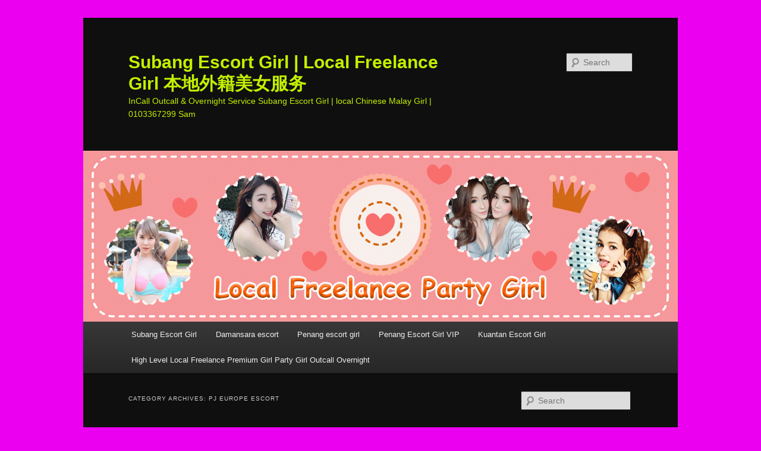

--- FILE ---
content_type: text/html; charset=UTF-8
request_url: https://party6767.com/category/pj-escort-girl/pjeuescort/
body_size: 13610
content:
<!DOCTYPE html>
<!--[if IE 6]>
<html id="ie6" lang="en-US">
<![endif]-->
<!--[if IE 7]>
<html id="ie7" lang="en-US">
<![endif]-->
<!--[if IE 8]>
<html id="ie8" lang="en-US">
<![endif]-->
<!--[if !(IE 6) & !(IE 7) & !(IE 8)]><!-->
<html lang="en-US">
<!--<![endif]-->
<head>
<meta charset="UTF-8" />
<meta name="viewport" content="width=device-width, initial-scale=1.0" />
<title>
PJ Europe Escort Archives - Subang Escort Girl | Local Freelance Girl 本地外籍美女服务Subang Escort Girl | Local Freelance Girl 本地外籍美女服务	</title>
<link rel="profile" href="https://gmpg.org/xfn/11" />
<link rel="stylesheet" type="text/css" media="all" href="https://party6767.com/wp-content/themes/twentyeleven/style.css?ver=20250415" />
<link rel="stylesheet" type="text/css" media="all" href="https://static.callnowbutton.com/css/main.css?ver=20190507" />
<link rel="pingback" href="https://party6767.com/xmlrpc.php">
<!--[if lt IE 9]>
<script src="https://party6767.com/wp-content/themes/twentyeleven/js/html5.js?ver=3.7.0" type="text/javascript"></script>
<![endif]-->
<meta name='robots' content='index, follow, max-image-preview:large, max-snippet:-1, max-video-preview:-1' />
	<style>img:is([sizes="auto" i], [sizes^="auto," i]) { contain-intrinsic-size: 3000px 1500px }</style>
	<!-- Jetpack Site Verification Tags -->
<meta name="google-site-verification" content="3kTWUa6D3dIp8K7ff-HfDFjP5dutYn65upo3F3e1cac" />

	<!-- This site is optimized with the Yoast SEO plugin v26.3 - https://yoast.com/wordpress/plugins/seo/ -->
	<meta name="description" content="Is Provide Pj Escort Girl , Subang Escort Girl, Freelance Girl Pj in Petaling jaya And Subang Area. Escort Service Incall Outcall. Call 0182796552 Sam" />
	<link rel="canonical" href="https://party6767.com/category/pj-escort-girl/pjeuescort/" />
	<link rel="next" href="https://party6767.com/category/pj-escort-girl/pjeuescort/page/2/" />
	<meta property="og:locale" content="en_US" />
	<meta property="og:type" content="article" />
	<meta property="og:title" content="PJ Europe Escort Archives - Subang Escort Girl | Local Freelance Girl 本地外籍美女服务" />
	<meta property="og:description" content="Is Provide Pj Escort Girl , Subang Escort Girl, Freelance Girl Pj in Petaling jaya And Subang Area. Escort Service Incall Outcall. Call 0182796552 Sam" />
	<meta property="og:url" content="https://party6767.com/category/pj-escort-girl/pjeuescort/" />
	<meta property="og:site_name" content="Subang Escort Girl | Local Freelance Girl 本地外籍美女服务" />
	<meta name="twitter:card" content="summary_large_image" />
	<script type="application/ld+json" class="yoast-schema-graph">{"@context":"https://schema.org","@graph":[{"@type":"CollectionPage","@id":"https://party6767.com/category/pj-escort-girl/pjeuescort/","url":"https://party6767.com/category/pj-escort-girl/pjeuescort/","name":"PJ Europe Escort Archives - Subang Escort Girl | Local Freelance Girl 本地外籍美女服务","isPartOf":{"@id":"https://party6767.com/#website"},"description":"Is Provide Pj Escort Girl , Subang Escort Girl, Freelance Girl Pj in Petaling jaya And Subang Area. Escort Service Incall Outcall. Call 0182796552 Sam","breadcrumb":{"@id":"https://party6767.com/category/pj-escort-girl/pjeuescort/#breadcrumb"},"inLanguage":"en-US"},{"@type":"BreadcrumbList","@id":"https://party6767.com/category/pj-escort-girl/pjeuescort/#breadcrumb","itemListElement":[{"@type":"ListItem","position":1,"name":"Home","item":"https://party6767.com/"},{"@type":"ListItem","position":2,"name":"PJ Escort Girl","item":"https://party6767.com/category/pj-escort-girl/"},{"@type":"ListItem","position":3,"name":"PJ Europe Escort"}]},{"@type":"WebSite","@id":"https://party6767.com/#website","url":"https://party6767.com/","name":"Subang Escort Girl | Local Freelance Girl 本地外籍美女服务","description":"InCall Outcall &amp; Overnight Service Subang Escort Girl | local Chinese Malay Girl | 0103367299 Sam","potentialAction":[{"@type":"SearchAction","target":{"@type":"EntryPoint","urlTemplate":"https://party6767.com/?s={search_term_string}"},"query-input":{"@type":"PropertyValueSpecification","valueRequired":true,"valueName":"search_term_string"}}],"inLanguage":"en-US"}]}</script>
	<!-- / Yoast SEO plugin. -->


<link rel='dns-prefetch' href='//stats.wp.com' />
<link rel='preconnect' href='//c0.wp.com' />
<link rel="alternate" type="application/rss+xml" title="Subang Escort Girl | Local Freelance Girl 本地外籍美女服务 &raquo; Feed" href="https://party6767.com/feed/" />
<link rel="alternate" type="application/rss+xml" title="Subang Escort Girl | Local Freelance Girl 本地外籍美女服务 &raquo; Comments Feed" href="https://party6767.com/comments/feed/" />
<link rel="alternate" type="application/rss+xml" title="Subang Escort Girl | Local Freelance Girl 本地外籍美女服务 &raquo; PJ Europe Escort Category Feed" href="https://party6767.com/category/pj-escort-girl/pjeuescort/feed/" />
<script type="text/javascript">
/* <![CDATA[ */
window._wpemojiSettings = {"baseUrl":"https:\/\/s.w.org\/images\/core\/emoji\/16.0.1\/72x72\/","ext":".png","svgUrl":"https:\/\/s.w.org\/images\/core\/emoji\/16.0.1\/svg\/","svgExt":".svg","source":{"concatemoji":"https:\/\/party6767.com\/wp-includes\/js\/wp-emoji-release.min.js?ver=6.8.3"}};
/*! This file is auto-generated */
!function(s,n){var o,i,e;function c(e){try{var t={supportTests:e,timestamp:(new Date).valueOf()};sessionStorage.setItem(o,JSON.stringify(t))}catch(e){}}function p(e,t,n){e.clearRect(0,0,e.canvas.width,e.canvas.height),e.fillText(t,0,0);var t=new Uint32Array(e.getImageData(0,0,e.canvas.width,e.canvas.height).data),a=(e.clearRect(0,0,e.canvas.width,e.canvas.height),e.fillText(n,0,0),new Uint32Array(e.getImageData(0,0,e.canvas.width,e.canvas.height).data));return t.every(function(e,t){return e===a[t]})}function u(e,t){e.clearRect(0,0,e.canvas.width,e.canvas.height),e.fillText(t,0,0);for(var n=e.getImageData(16,16,1,1),a=0;a<n.data.length;a++)if(0!==n.data[a])return!1;return!0}function f(e,t,n,a){switch(t){case"flag":return n(e,"\ud83c\udff3\ufe0f\u200d\u26a7\ufe0f","\ud83c\udff3\ufe0f\u200b\u26a7\ufe0f")?!1:!n(e,"\ud83c\udde8\ud83c\uddf6","\ud83c\udde8\u200b\ud83c\uddf6")&&!n(e,"\ud83c\udff4\udb40\udc67\udb40\udc62\udb40\udc65\udb40\udc6e\udb40\udc67\udb40\udc7f","\ud83c\udff4\u200b\udb40\udc67\u200b\udb40\udc62\u200b\udb40\udc65\u200b\udb40\udc6e\u200b\udb40\udc67\u200b\udb40\udc7f");case"emoji":return!a(e,"\ud83e\udedf")}return!1}function g(e,t,n,a){var r="undefined"!=typeof WorkerGlobalScope&&self instanceof WorkerGlobalScope?new OffscreenCanvas(300,150):s.createElement("canvas"),o=r.getContext("2d",{willReadFrequently:!0}),i=(o.textBaseline="top",o.font="600 32px Arial",{});return e.forEach(function(e){i[e]=t(o,e,n,a)}),i}function t(e){var t=s.createElement("script");t.src=e,t.defer=!0,s.head.appendChild(t)}"undefined"!=typeof Promise&&(o="wpEmojiSettingsSupports",i=["flag","emoji"],n.supports={everything:!0,everythingExceptFlag:!0},e=new Promise(function(e){s.addEventListener("DOMContentLoaded",e,{once:!0})}),new Promise(function(t){var n=function(){try{var e=JSON.parse(sessionStorage.getItem(o));if("object"==typeof e&&"number"==typeof e.timestamp&&(new Date).valueOf()<e.timestamp+604800&&"object"==typeof e.supportTests)return e.supportTests}catch(e){}return null}();if(!n){if("undefined"!=typeof Worker&&"undefined"!=typeof OffscreenCanvas&&"undefined"!=typeof URL&&URL.createObjectURL&&"undefined"!=typeof Blob)try{var e="postMessage("+g.toString()+"("+[JSON.stringify(i),f.toString(),p.toString(),u.toString()].join(",")+"));",a=new Blob([e],{type:"text/javascript"}),r=new Worker(URL.createObjectURL(a),{name:"wpTestEmojiSupports"});return void(r.onmessage=function(e){c(n=e.data),r.terminate(),t(n)})}catch(e){}c(n=g(i,f,p,u))}t(n)}).then(function(e){for(var t in e)n.supports[t]=e[t],n.supports.everything=n.supports.everything&&n.supports[t],"flag"!==t&&(n.supports.everythingExceptFlag=n.supports.everythingExceptFlag&&n.supports[t]);n.supports.everythingExceptFlag=n.supports.everythingExceptFlag&&!n.supports.flag,n.DOMReady=!1,n.readyCallback=function(){n.DOMReady=!0}}).then(function(){return e}).then(function(){var e;n.supports.everything||(n.readyCallback(),(e=n.source||{}).concatemoji?t(e.concatemoji):e.wpemoji&&e.twemoji&&(t(e.twemoji),t(e.wpemoji)))}))}((window,document),window._wpemojiSettings);
/* ]]> */
</script>
<style id='wp-emoji-styles-inline-css' type='text/css'>

	img.wp-smiley, img.emoji {
		display: inline !important;
		border: none !important;
		box-shadow: none !important;
		height: 1em !important;
		width: 1em !important;
		margin: 0 0.07em !important;
		vertical-align: -0.1em !important;
		background: none !important;
		padding: 0 !important;
	}
</style>
<link rel='stylesheet' id='wp-block-library-css' href='https://c0.wp.com/c/6.8.3/wp-includes/css/dist/block-library/style.min.css' type='text/css' media='all' />
<style id='wp-block-library-theme-inline-css' type='text/css'>
.wp-block-audio :where(figcaption){color:#555;font-size:13px;text-align:center}.is-dark-theme .wp-block-audio :where(figcaption){color:#ffffffa6}.wp-block-audio{margin:0 0 1em}.wp-block-code{border:1px solid #ccc;border-radius:4px;font-family:Menlo,Consolas,monaco,monospace;padding:.8em 1em}.wp-block-embed :where(figcaption){color:#555;font-size:13px;text-align:center}.is-dark-theme .wp-block-embed :where(figcaption){color:#ffffffa6}.wp-block-embed{margin:0 0 1em}.blocks-gallery-caption{color:#555;font-size:13px;text-align:center}.is-dark-theme .blocks-gallery-caption{color:#ffffffa6}:root :where(.wp-block-image figcaption){color:#555;font-size:13px;text-align:center}.is-dark-theme :root :where(.wp-block-image figcaption){color:#ffffffa6}.wp-block-image{margin:0 0 1em}.wp-block-pullquote{border-bottom:4px solid;border-top:4px solid;color:currentColor;margin-bottom:1.75em}.wp-block-pullquote cite,.wp-block-pullquote footer,.wp-block-pullquote__citation{color:currentColor;font-size:.8125em;font-style:normal;text-transform:uppercase}.wp-block-quote{border-left:.25em solid;margin:0 0 1.75em;padding-left:1em}.wp-block-quote cite,.wp-block-quote footer{color:currentColor;font-size:.8125em;font-style:normal;position:relative}.wp-block-quote:where(.has-text-align-right){border-left:none;border-right:.25em solid;padding-left:0;padding-right:1em}.wp-block-quote:where(.has-text-align-center){border:none;padding-left:0}.wp-block-quote.is-large,.wp-block-quote.is-style-large,.wp-block-quote:where(.is-style-plain){border:none}.wp-block-search .wp-block-search__label{font-weight:700}.wp-block-search__button{border:1px solid #ccc;padding:.375em .625em}:where(.wp-block-group.has-background){padding:1.25em 2.375em}.wp-block-separator.has-css-opacity{opacity:.4}.wp-block-separator{border:none;border-bottom:2px solid;margin-left:auto;margin-right:auto}.wp-block-separator.has-alpha-channel-opacity{opacity:1}.wp-block-separator:not(.is-style-wide):not(.is-style-dots){width:100px}.wp-block-separator.has-background:not(.is-style-dots){border-bottom:none;height:1px}.wp-block-separator.has-background:not(.is-style-wide):not(.is-style-dots){height:2px}.wp-block-table{margin:0 0 1em}.wp-block-table td,.wp-block-table th{word-break:normal}.wp-block-table :where(figcaption){color:#555;font-size:13px;text-align:center}.is-dark-theme .wp-block-table :where(figcaption){color:#ffffffa6}.wp-block-video :where(figcaption){color:#555;font-size:13px;text-align:center}.is-dark-theme .wp-block-video :where(figcaption){color:#ffffffa6}.wp-block-video{margin:0 0 1em}:root :where(.wp-block-template-part.has-background){margin-bottom:0;margin-top:0;padding:1.25em 2.375em}
</style>
<style id='classic-theme-styles-inline-css' type='text/css'>
/*! This file is auto-generated */
.wp-block-button__link{color:#fff;background-color:#32373c;border-radius:9999px;box-shadow:none;text-decoration:none;padding:calc(.667em + 2px) calc(1.333em + 2px);font-size:1.125em}.wp-block-file__button{background:#32373c;color:#fff;text-decoration:none}
</style>
<link rel='stylesheet' id='mediaelement-css' href='https://c0.wp.com/c/6.8.3/wp-includes/js/mediaelement/mediaelementplayer-legacy.min.css' type='text/css' media='all' />
<link rel='stylesheet' id='wp-mediaelement-css' href='https://c0.wp.com/c/6.8.3/wp-includes/js/mediaelement/wp-mediaelement.min.css' type='text/css' media='all' />
<style id='jetpack-sharing-buttons-style-inline-css' type='text/css'>
.jetpack-sharing-buttons__services-list{display:flex;flex-direction:row;flex-wrap:wrap;gap:0;list-style-type:none;margin:5px;padding:0}.jetpack-sharing-buttons__services-list.has-small-icon-size{font-size:12px}.jetpack-sharing-buttons__services-list.has-normal-icon-size{font-size:16px}.jetpack-sharing-buttons__services-list.has-large-icon-size{font-size:24px}.jetpack-sharing-buttons__services-list.has-huge-icon-size{font-size:36px}@media print{.jetpack-sharing-buttons__services-list{display:none!important}}.editor-styles-wrapper .wp-block-jetpack-sharing-buttons{gap:0;padding-inline-start:0}ul.jetpack-sharing-buttons__services-list.has-background{padding:1.25em 2.375em}
</style>
<style id='global-styles-inline-css' type='text/css'>
:root{--wp--preset--aspect-ratio--square: 1;--wp--preset--aspect-ratio--4-3: 4/3;--wp--preset--aspect-ratio--3-4: 3/4;--wp--preset--aspect-ratio--3-2: 3/2;--wp--preset--aspect-ratio--2-3: 2/3;--wp--preset--aspect-ratio--16-9: 16/9;--wp--preset--aspect-ratio--9-16: 9/16;--wp--preset--color--black: #000;--wp--preset--color--cyan-bluish-gray: #abb8c3;--wp--preset--color--white: #fff;--wp--preset--color--pale-pink: #f78da7;--wp--preset--color--vivid-red: #cf2e2e;--wp--preset--color--luminous-vivid-orange: #ff6900;--wp--preset--color--luminous-vivid-amber: #fcb900;--wp--preset--color--light-green-cyan: #7bdcb5;--wp--preset--color--vivid-green-cyan: #00d084;--wp--preset--color--pale-cyan-blue: #8ed1fc;--wp--preset--color--vivid-cyan-blue: #0693e3;--wp--preset--color--vivid-purple: #9b51e0;--wp--preset--color--blue: #1982d1;--wp--preset--color--dark-gray: #373737;--wp--preset--color--medium-gray: #666;--wp--preset--color--light-gray: #e2e2e2;--wp--preset--gradient--vivid-cyan-blue-to-vivid-purple: linear-gradient(135deg,rgba(6,147,227,1) 0%,rgb(155,81,224) 100%);--wp--preset--gradient--light-green-cyan-to-vivid-green-cyan: linear-gradient(135deg,rgb(122,220,180) 0%,rgb(0,208,130) 100%);--wp--preset--gradient--luminous-vivid-amber-to-luminous-vivid-orange: linear-gradient(135deg,rgba(252,185,0,1) 0%,rgba(255,105,0,1) 100%);--wp--preset--gradient--luminous-vivid-orange-to-vivid-red: linear-gradient(135deg,rgba(255,105,0,1) 0%,rgb(207,46,46) 100%);--wp--preset--gradient--very-light-gray-to-cyan-bluish-gray: linear-gradient(135deg,rgb(238,238,238) 0%,rgb(169,184,195) 100%);--wp--preset--gradient--cool-to-warm-spectrum: linear-gradient(135deg,rgb(74,234,220) 0%,rgb(151,120,209) 20%,rgb(207,42,186) 40%,rgb(238,44,130) 60%,rgb(251,105,98) 80%,rgb(254,248,76) 100%);--wp--preset--gradient--blush-light-purple: linear-gradient(135deg,rgb(255,206,236) 0%,rgb(152,150,240) 100%);--wp--preset--gradient--blush-bordeaux: linear-gradient(135deg,rgb(254,205,165) 0%,rgb(254,45,45) 50%,rgb(107,0,62) 100%);--wp--preset--gradient--luminous-dusk: linear-gradient(135deg,rgb(255,203,112) 0%,rgb(199,81,192) 50%,rgb(65,88,208) 100%);--wp--preset--gradient--pale-ocean: linear-gradient(135deg,rgb(255,245,203) 0%,rgb(182,227,212) 50%,rgb(51,167,181) 100%);--wp--preset--gradient--electric-grass: linear-gradient(135deg,rgb(202,248,128) 0%,rgb(113,206,126) 100%);--wp--preset--gradient--midnight: linear-gradient(135deg,rgb(2,3,129) 0%,rgb(40,116,252) 100%);--wp--preset--font-size--small: 13px;--wp--preset--font-size--medium: 20px;--wp--preset--font-size--large: 36px;--wp--preset--font-size--x-large: 42px;--wp--preset--spacing--20: 0.44rem;--wp--preset--spacing--30: 0.67rem;--wp--preset--spacing--40: 1rem;--wp--preset--spacing--50: 1.5rem;--wp--preset--spacing--60: 2.25rem;--wp--preset--spacing--70: 3.38rem;--wp--preset--spacing--80: 5.06rem;--wp--preset--shadow--natural: 6px 6px 9px rgba(0, 0, 0, 0.2);--wp--preset--shadow--deep: 12px 12px 50px rgba(0, 0, 0, 0.4);--wp--preset--shadow--sharp: 6px 6px 0px rgba(0, 0, 0, 0.2);--wp--preset--shadow--outlined: 6px 6px 0px -3px rgba(255, 255, 255, 1), 6px 6px rgba(0, 0, 0, 1);--wp--preset--shadow--crisp: 6px 6px 0px rgba(0, 0, 0, 1);}:where(.is-layout-flex){gap: 0.5em;}:where(.is-layout-grid){gap: 0.5em;}body .is-layout-flex{display: flex;}.is-layout-flex{flex-wrap: wrap;align-items: center;}.is-layout-flex > :is(*, div){margin: 0;}body .is-layout-grid{display: grid;}.is-layout-grid > :is(*, div){margin: 0;}:where(.wp-block-columns.is-layout-flex){gap: 2em;}:where(.wp-block-columns.is-layout-grid){gap: 2em;}:where(.wp-block-post-template.is-layout-flex){gap: 1.25em;}:where(.wp-block-post-template.is-layout-grid){gap: 1.25em;}.has-black-color{color: var(--wp--preset--color--black) !important;}.has-cyan-bluish-gray-color{color: var(--wp--preset--color--cyan-bluish-gray) !important;}.has-white-color{color: var(--wp--preset--color--white) !important;}.has-pale-pink-color{color: var(--wp--preset--color--pale-pink) !important;}.has-vivid-red-color{color: var(--wp--preset--color--vivid-red) !important;}.has-luminous-vivid-orange-color{color: var(--wp--preset--color--luminous-vivid-orange) !important;}.has-luminous-vivid-amber-color{color: var(--wp--preset--color--luminous-vivid-amber) !important;}.has-light-green-cyan-color{color: var(--wp--preset--color--light-green-cyan) !important;}.has-vivid-green-cyan-color{color: var(--wp--preset--color--vivid-green-cyan) !important;}.has-pale-cyan-blue-color{color: var(--wp--preset--color--pale-cyan-blue) !important;}.has-vivid-cyan-blue-color{color: var(--wp--preset--color--vivid-cyan-blue) !important;}.has-vivid-purple-color{color: var(--wp--preset--color--vivid-purple) !important;}.has-black-background-color{background-color: var(--wp--preset--color--black) !important;}.has-cyan-bluish-gray-background-color{background-color: var(--wp--preset--color--cyan-bluish-gray) !important;}.has-white-background-color{background-color: var(--wp--preset--color--white) !important;}.has-pale-pink-background-color{background-color: var(--wp--preset--color--pale-pink) !important;}.has-vivid-red-background-color{background-color: var(--wp--preset--color--vivid-red) !important;}.has-luminous-vivid-orange-background-color{background-color: var(--wp--preset--color--luminous-vivid-orange) !important;}.has-luminous-vivid-amber-background-color{background-color: var(--wp--preset--color--luminous-vivid-amber) !important;}.has-light-green-cyan-background-color{background-color: var(--wp--preset--color--light-green-cyan) !important;}.has-vivid-green-cyan-background-color{background-color: var(--wp--preset--color--vivid-green-cyan) !important;}.has-pale-cyan-blue-background-color{background-color: var(--wp--preset--color--pale-cyan-blue) !important;}.has-vivid-cyan-blue-background-color{background-color: var(--wp--preset--color--vivid-cyan-blue) !important;}.has-vivid-purple-background-color{background-color: var(--wp--preset--color--vivid-purple) !important;}.has-black-border-color{border-color: var(--wp--preset--color--black) !important;}.has-cyan-bluish-gray-border-color{border-color: var(--wp--preset--color--cyan-bluish-gray) !important;}.has-white-border-color{border-color: var(--wp--preset--color--white) !important;}.has-pale-pink-border-color{border-color: var(--wp--preset--color--pale-pink) !important;}.has-vivid-red-border-color{border-color: var(--wp--preset--color--vivid-red) !important;}.has-luminous-vivid-orange-border-color{border-color: var(--wp--preset--color--luminous-vivid-orange) !important;}.has-luminous-vivid-amber-border-color{border-color: var(--wp--preset--color--luminous-vivid-amber) !important;}.has-light-green-cyan-border-color{border-color: var(--wp--preset--color--light-green-cyan) !important;}.has-vivid-green-cyan-border-color{border-color: var(--wp--preset--color--vivid-green-cyan) !important;}.has-pale-cyan-blue-border-color{border-color: var(--wp--preset--color--pale-cyan-blue) !important;}.has-vivid-cyan-blue-border-color{border-color: var(--wp--preset--color--vivid-cyan-blue) !important;}.has-vivid-purple-border-color{border-color: var(--wp--preset--color--vivid-purple) !important;}.has-vivid-cyan-blue-to-vivid-purple-gradient-background{background: var(--wp--preset--gradient--vivid-cyan-blue-to-vivid-purple) !important;}.has-light-green-cyan-to-vivid-green-cyan-gradient-background{background: var(--wp--preset--gradient--light-green-cyan-to-vivid-green-cyan) !important;}.has-luminous-vivid-amber-to-luminous-vivid-orange-gradient-background{background: var(--wp--preset--gradient--luminous-vivid-amber-to-luminous-vivid-orange) !important;}.has-luminous-vivid-orange-to-vivid-red-gradient-background{background: var(--wp--preset--gradient--luminous-vivid-orange-to-vivid-red) !important;}.has-very-light-gray-to-cyan-bluish-gray-gradient-background{background: var(--wp--preset--gradient--very-light-gray-to-cyan-bluish-gray) !important;}.has-cool-to-warm-spectrum-gradient-background{background: var(--wp--preset--gradient--cool-to-warm-spectrum) !important;}.has-blush-light-purple-gradient-background{background: var(--wp--preset--gradient--blush-light-purple) !important;}.has-blush-bordeaux-gradient-background{background: var(--wp--preset--gradient--blush-bordeaux) !important;}.has-luminous-dusk-gradient-background{background: var(--wp--preset--gradient--luminous-dusk) !important;}.has-pale-ocean-gradient-background{background: var(--wp--preset--gradient--pale-ocean) !important;}.has-electric-grass-gradient-background{background: var(--wp--preset--gradient--electric-grass) !important;}.has-midnight-gradient-background{background: var(--wp--preset--gradient--midnight) !important;}.has-small-font-size{font-size: var(--wp--preset--font-size--small) !important;}.has-medium-font-size{font-size: var(--wp--preset--font-size--medium) !important;}.has-large-font-size{font-size: var(--wp--preset--font-size--large) !important;}.has-x-large-font-size{font-size: var(--wp--preset--font-size--x-large) !important;}
:where(.wp-block-post-template.is-layout-flex){gap: 1.25em;}:where(.wp-block-post-template.is-layout-grid){gap: 1.25em;}
:where(.wp-block-columns.is-layout-flex){gap: 2em;}:where(.wp-block-columns.is-layout-grid){gap: 2em;}
:root :where(.wp-block-pullquote){font-size: 1.5em;line-height: 1.6;}
</style>
<link rel='stylesheet' id='twentyeleven-block-style-css' href='https://party6767.com/wp-content/themes/twentyeleven/blocks.css?ver=20240703' type='text/css' media='all' />
<link rel='stylesheet' id='dark-css' href='https://party6767.com/wp-content/themes/twentyeleven/colors/dark.css?ver=20240603' type='text/css' media='all' />
<link rel="https://api.w.org/" href="https://party6767.com/wp-json/" /><link rel="alternate" title="JSON" type="application/json" href="https://party6767.com/wp-json/wp/v2/categories/24" /><link rel="EditURI" type="application/rsd+xml" title="RSD" href="https://party6767.com/xmlrpc.php?rsd" />
<meta name="generator" content="WordPress 6.8.3" />
	<style>img#wpstats{display:none}</style>
			<style>
		/* Link color */
		a,
		#site-title a:focus,
		#site-title a:hover,
		#site-title a:active,
		.entry-title a:hover,
		.entry-title a:focus,
		.entry-title a:active,
		.widget_twentyeleven_ephemera .comments-link a:hover,
		section.recent-posts .other-recent-posts a[rel="bookmark"]:hover,
		section.recent-posts .other-recent-posts .comments-link a:hover,
		.format-image footer.entry-meta a:hover,
		#site-generator a:hover {
			color: #e4741f;
		}
		section.recent-posts .other-recent-posts .comments-link a:hover {
			border-color: #e4741f;
		}
		article.feature-image.small .entry-summary p a:hover,
		.entry-header .comments-link a:hover,
		.entry-header .comments-link a:focus,
		.entry-header .comments-link a:active,
		.feature-slider a.active {
			background-color: #e4741f;
		}
	</style>
			<style type="text/css" id="twentyeleven-header-css">
				#site-title a,
		#site-description {
			color: #c3ef00;
		}
		</style>
		<style type="text/css" id="custom-background-css">
body.custom-background { background-color: #eb00ef; background-image: url("https://party6969.com/wp-content/uploads/2020/07/bg.png"); background-position: left top; background-size: cover; background-repeat: no-repeat; background-attachment: fixed; }
</style>
	<link rel="icon" href="https://party6767.com/wp-content/uploads/2025/07/cropped-mmexport1681296074244-32x32.jpg" sizes="32x32" />
<link rel="icon" href="https://party6767.com/wp-content/uploads/2025/07/cropped-mmexport1681296074244-192x192.jpg" sizes="192x192" />
<link rel="apple-touch-icon" href="https://party6767.com/wp-content/uploads/2025/07/cropped-mmexport1681296074244-180x180.jpg" />
<meta name="msapplication-TileImage" content="https://party6767.com/wp-content/uploads/2025/07/cropped-mmexport1681296074244-270x270.jpg" />

<!-- BEGIN GAINWP v5.4.6 Universal Analytics - https://intelligencewp.com/google-analytics-in-wordpress/ -->
<script>
(function(i,s,o,g,r,a,m){i['GoogleAnalyticsObject']=r;i[r]=i[r]||function(){
	(i[r].q=i[r].q||[]).push(arguments)},i[r].l=1*new Date();a=s.createElement(o),
	m=s.getElementsByTagName(o)[0];a.async=1;a.src=g;m.parentNode.insertBefore(a,m)
})(window,document,'script','https://www.google-analytics.com/analytics.js','ga');
  ga('create', 'UA-93373716-16', 'auto');
  ga('send', 'pageview');
</script>
<!-- END GAINWP Universal Analytics -->
		<style type="text/css" id="wp-custom-css">
			div.entry-meta, .call-now-button:not(.cnb-domain-pro).cnb-full.cnb-items-3:after
{
	display:none !important;
}

.call-now-button:not(.cnb-domain-pro).cnb-full-bottom.call-now-button:after {
    display:none
}		</style>
		</head>

<body class="archive category category-pjeuescort category-24 custom-background wp-embed-responsive wp-theme-twentyeleven single-author two-column right-sidebar">
<div class="skip-link"><a class="assistive-text" href="#content">Skip to primary content</a></div><div class="skip-link"><a class="assistive-text" href="#secondary">Skip to secondary content</a></div><div id="page" class="hfeed">
	<header id="branding">
			<hgroup>
							<h1 id="site-title"><span><a href="https://party6767.com/" rel="home" >Subang Escort Girl | Local Freelance Girl 本地外籍美女服务</a></span></h1>
				<h2 id="site-description">InCall Outcall &amp; Overnight Service Subang Escort Girl | local Chinese Malay Girl | 0103367299 Sam</h2>
			</hgroup>

						<a href="https://party6767.com/" rel="home" >
				<img src="https://party6767.com/wp-content/uploads/2020/07/cropped-banner.gif" width="1000" height="288" alt="Subang Escort Girl | Local Freelance Girl 本地外籍美女服务" decoding="async" fetchpriority="high" />			</a>
			
									<form method="get" id="searchform" action="https://party6767.com/">
		<label for="s" class="assistive-text">Search</label>
		<input type="text" class="field" name="s" id="s" placeholder="Search" />
		<input type="submit" class="submit" name="submit" id="searchsubmit" value="Search" />
	</form>
			
			<nav id="access">
				<h3 class="assistive-text">Main menu</h3>
				<div class="menu-menu-1-container"><ul id="menu-menu-1" class="menu"><li id="menu-item-33286" class="menu-item menu-item-type-post_type menu-item-object-page menu-item-home menu-item-33286"><a href="https://party6767.com/">Subang Escort Girl</a></li>
<li id="menu-item-34701" class="menu-item menu-item-type-post_type menu-item-object-page menu-item-34701"><a href="https://party6767.com/damansara-escort/">Damansara escort</a></li>
<li id="menu-item-34304" class="menu-item menu-item-type-post_type menu-item-object-page menu-item-34304"><a href="https://party6767.com/penang-escort-girl/">Penang escort girl</a></li>
<li id="menu-item-34586" class="menu-item menu-item-type-post_type menu-item-object-page menu-item-34586"><a href="https://party6767.com/penang-escort-vip/">Penang Escort Girl VIP</a></li>
<li id="menu-item-34306" class="menu-item menu-item-type-post_type menu-item-object-page menu-item-34306"><a href="https://party6767.com/kuantan-escort-girl/">Kuantan Escort Girl </a></li>
<li id="menu-item-33769" class="menu-item menu-item-type-post_type menu-item-object-page menu-item-33769"><a href="https://party6767.com/high-level-local-freelance-premium-girl/">High Level Local Freelance Premium Girl Party Girl Outcall Overnight</a></li>
</ul></div>			</nav><!-- #access -->
	</header><!-- #branding -->


	<div id="main">

		<section id="primary">
			<div id="content" role="main">

			
				<header class="page-header">
					<h1 class="page-title">
					Category Archives: <span>PJ Europe Escort</span>					</h1>

									</header>

							<nav id="nav-above">
				<h3 class="assistive-text">Post navigation</h3>
				<div class="nav-previous"><a href="https://party6767.com/category/pj-escort-girl/pjeuescort/page/2/" ><span class="meta-nav">&larr;</span> Older posts</a></div>
				<div class="nav-next"></div>
			</nav><!-- #nav-above -->
			
				
					
	<article id="post-22530" class="post-22530 post type-post status-publish format-standard hentry category-pj-escort-girl category-pjeuescort tag-escort-pj tag-europe-escort-girl tag-pj-girl">
		<header class="entry-header">
						<h1 class="entry-title"><a href="https://party6767.com/2019/06/10/local-freelance-escort-anthiny-russia-escort-pj-escort/" rel="bookmark">Local Freelance Escort &#8211; Anthiny &#8211; Russia Escort &#8211; Pj Escort</a></h1>
			
						<div class="entry-meta">
				<span class="sep">Posted on </span><a href="https://party6767.com/2019/06/10/local-freelance-escort-anthiny-russia-escort-pj-escort/" title="2:32 am" rel="bookmark"><time class="entry-date" datetime="2019-06-10T02:32:31+08:00">June 10, 2019</time></a><span class="by-author"> <span class="sep"> by </span> <span class="author vcard"><a class="url fn n" href="https://party6767.com/author/admin69/" title="View all posts by admin69" rel="author">admin69</a></span></span>			</div><!-- .entry-meta -->
			
					</header><!-- .entry-header -->

				<div class="entry-content">
			<p><strong>Local Freelance Escort &#8211; Anthiny &#8211; Russia Escort &#8211; Pj Escort</strong></p>
<div id="attachment_22532" style="width: 274px" class="wp-caption aligncenter"><a href="https://party6767.com/wp-content/uploads/2019/04/Local-Freelance-Escort-Anthiny-Russia-Escort-Pj-Escort.jpg" rel="attachment wp-att-22532"><img decoding="async" aria-describedby="caption-attachment-22532" class="size-medium wp-image-22532" src="https://party6767.com/wp-content/uploads/2019/04/Local-Freelance-Escort-Anthiny-Russia-Escort-Pj-Escort-264x300.jpg" alt="Local Freelance Escort - Anthiny - Russia Escort - Pj Escort" width="264" height="300" srcset="https://party6767.com/wp-content/uploads/2019/04/Local-Freelance-Escort-Anthiny-Russia-Escort-Pj-Escort-264x300.jpg 264w, https://party6767.com/wp-content/uploads/2019/04/Local-Freelance-Escort-Anthiny-Russia-Escort-Pj-Escort.jpg 750w" sizes="(max-width: 264px) 100vw, 264px" /></a><p id="caption-attachment-22532" class="wp-caption-text">Local Freelance Escort &#8211; Anthiny &#8211; Russia Escort &#8211; Pj Escort</p></div>
<p>Name: Anthiny<br />
Age: 25yo<br />
Height: 167cm<br />
Weight: 51kg<br />
Body: 34E 25 36<br />
Nationality: <strong>Russia Escort</strong><br />
Price 1: RM470 (1Shot OR 45minutes)<br />
Price 2: RM940 (2shots OR 90minutes)<br />
(Hotel room and condom are included for incall service)<br />
018-2796 552 SAM (WhatsApp, SMS, Call</p>
					</div><!-- .entry-content -->
		
		<footer class="entry-meta">
			
										<span class="cat-links">
					<span class="entry-utility-prep entry-utility-prep-cat-links">Posted in</span> <a href="https://party6767.com/category/pj-escort-girl/" rel="category tag">PJ Escort Girl</a>, <a href="https://party6767.com/category/pj-escort-girl/pjeuescort/" rel="category tag">PJ Europe Escort</a>			</span>
							
										<span class="sep"> | </span>
								<span class="tag-links">
					<span class="entry-utility-prep entry-utility-prep-tag-links">Tagged</span> <a href="https://party6767.com/tag/escort-pj/" rel="tag">escort pj</a>, <a href="https://party6767.com/tag/europe-escort-girl/" rel="tag">europe escort girl</a>, <a href="https://party6767.com/tag/pj-girl/" rel="tag">pj girl</a>			</span>
							
			
					</footer><!-- .entry-meta -->
	</article><!-- #post-22530 -->

				
					
	<article id="post-22000" class="post-22000 post type-post status-publish format-standard hentry category-europe-escort category-pj-escort-girl category-pjeuescort tag-escort-girl-pj tag-escort-girl-subang tag-russia-escort">
		<header class="entry-header">
						<h1 class="entry-title"><a href="https://party6767.com/2019/03/27/local-freelance-escort-vinelly-katazan-pj-escort/" rel="bookmark">Local Freelance Escort &#8211; Vinelly &#8211; Katazan &#8211; Pj Escort</a></h1>
			
						<div class="entry-meta">
				<span class="sep">Posted on </span><a href="https://party6767.com/2019/03/27/local-freelance-escort-vinelly-katazan-pj-escort/" title="1:56 am" rel="bookmark"><time class="entry-date" datetime="2019-03-27T01:56:30+08:00">March 27, 2019</time></a><span class="by-author"> <span class="sep"> by </span> <span class="author vcard"><a class="url fn n" href="https://party6767.com/author/admin69/" title="View all posts by admin69" rel="author">admin69</a></span></span>			</div><!-- .entry-meta -->
			
					</header><!-- .entry-header -->

				<div class="entry-content">
			<p><strong>Local Freelance Escort &#8211; Vinelly &#8211; Katazan &#8211; Pj Escort</strong></p>
<div id="attachment_22001" style="width: 235px" class="wp-caption aligncenter"><a href="https://party6767.com/wp-content/uploads/2019/03/Local-Freelance-Escort-Vinelly-Katazan-Pj-Escort.jpg" rel="attachment wp-att-22001"><img decoding="async" aria-describedby="caption-attachment-22001" class="size-medium wp-image-22001" src="https://party6767.com/wp-content/uploads/2019/03/Local-Freelance-Escort-Vinelly-Katazan-Pj-Escort-225x300.jpg" alt="Local Freelance Escort - Vinelly - Katazan - Pj Escort" width="225" height="300" srcset="https://party6767.com/wp-content/uploads/2019/03/Local-Freelance-Escort-Vinelly-Katazan-Pj-Escort-225x300.jpg 225w, https://party6767.com/wp-content/uploads/2019/03/Local-Freelance-Escort-Vinelly-Katazan-Pj-Escort.jpg 540w" sizes="(max-width: 225px) 100vw, 225px" /></a><p id="caption-attachment-22001" class="wp-caption-text">Local Freelance Escort &#8211; Vinelly &#8211; Katazan &#8211; Pj Escort</p></div>
<p>Name: Vinelly<br />
Age: 24yo<br />
Height: 168cm<br />
Weight: 54kg<br />
Body: 34E 25 35<br />
Nationality: <strong>Russia Escort</strong><br />
Price 1: RM470 (1Shot OR 45minutes)<br />
Price 2: RM940 (2shots OR 90minutes)<br />
(Hotel room and condom are included for incall service)<br />
018-2796 552 SAM (WhatsApp, SMS, Call</p>
					</div><!-- .entry-content -->
		
		<footer class="entry-meta">
			
										<span class="cat-links">
					<span class="entry-utility-prep entry-utility-prep-cat-links">Posted in</span> <a href="https://party6767.com/category/europe-escort/" rel="category tag">EUROPE Escort</a>, <a href="https://party6767.com/category/pj-escort-girl/" rel="category tag">PJ Escort Girl</a>, <a href="https://party6767.com/category/pj-escort-girl/pjeuescort/" rel="category tag">PJ Europe Escort</a>			</span>
							
										<span class="sep"> | </span>
								<span class="tag-links">
					<span class="entry-utility-prep entry-utility-prep-tag-links">Tagged</span> <a href="https://party6767.com/tag/escort-girl-pj/" rel="tag">escort girl pj</a>, <a href="https://party6767.com/tag/escort-girl-subang/" rel="tag">escort girl subang</a>, <a href="https://party6767.com/tag/russia-escort/" rel="tag">Russia Escort</a>			</span>
							
			
					</footer><!-- .entry-meta -->
	</article><!-- #post-22000 -->

				
					
	<article id="post-21649" class="post-21649 post type-post status-publish format-standard hentry category-pj-escort-girl category-pjeuescort tag-escort-girl-pj tag-pj-girl">
		<header class="entry-header">
						<h1 class="entry-title"><a href="https://party6767.com/2019/03/16/local-freelance-escort-alnal-mongolia-escort-girl-pj/" rel="bookmark">Local Freelance Escort &#8211; Alnal &#8211; Mongolia &#8211; Escort Girl Pj</a></h1>
			
						<div class="entry-meta">
				<span class="sep">Posted on </span><a href="https://party6767.com/2019/03/16/local-freelance-escort-alnal-mongolia-escort-girl-pj/" title="4:56 am" rel="bookmark"><time class="entry-date" datetime="2019-03-16T04:56:28+08:00">March 16, 2019</time></a><span class="by-author"> <span class="sep"> by </span> <span class="author vcard"><a class="url fn n" href="https://party6767.com/author/admin69/" title="View all posts by admin69" rel="author">admin69</a></span></span>			</div><!-- .entry-meta -->
			
					</header><!-- .entry-header -->

				<div class="entry-content">
			<p><strong>Local Freelance Escort &#8211; Alnal &#8211; Mongolia &#8211; Escort Girl Pj</strong></p>
<div id="attachment_21650" style="width: 178px" class="wp-caption aligncenter"><a href="https://party6767.com/wp-content/uploads/2019/03/Local-Freelance-Escort-Alnal-Mongolia-Escort-Girl-Pj.jpg" rel="attachment wp-att-21650"><img loading="lazy" decoding="async" aria-describedby="caption-attachment-21650" class="size-medium wp-image-21650" src="https://party6767.com/wp-content/uploads/2019/03/Local-Freelance-Escort-Alnal-Mongolia-Escort-Girl-Pj-168x300.jpg" alt="Local Freelance Escort - Alnal - Mongolia - Escort Girl Pj" width="168" height="300" srcset="https://party6767.com/wp-content/uploads/2019/03/Local-Freelance-Escort-Alnal-Mongolia-Escort-Girl-Pj-168x300.jpg 168w, https://party6767.com/wp-content/uploads/2019/03/Local-Freelance-Escort-Alnal-Mongolia-Escort-Girl-Pj.jpg 449w" sizes="auto, (max-width: 168px) 100vw, 168px" /></a><p id="caption-attachment-21650" class="wp-caption-text">Local Freelance Escort &#8211; Alnal &#8211; Mongolia &#8211; Escort Girl Pj</p></div>
<p>Name: Alna<br />
Age: 23yo<br />
Height: 166cm<br />
Weight: 51kg<br />
Body: 34C 25 36<br />
Nationality: <strong>Mongolia Escort </strong><br />
Place: PJ Area<br />
Price 1: RM340 (1Shot OR 45minutes)<br />
Price 2: RM680 (2shots OR 2hours)<br />
018-2796 552 SAM (WhatsApp, SMS, Call)***</p>
					</div><!-- .entry-content -->
		
		<footer class="entry-meta">
			
										<span class="cat-links">
					<span class="entry-utility-prep entry-utility-prep-cat-links">Posted in</span> <a href="https://party6767.com/category/pj-escort-girl/" rel="category tag">PJ Escort Girl</a>, <a href="https://party6767.com/category/pj-escort-girl/pjeuescort/" rel="category tag">PJ Europe Escort</a>			</span>
							
										<span class="sep"> | </span>
								<span class="tag-links">
					<span class="entry-utility-prep entry-utility-prep-tag-links">Tagged</span> <a href="https://party6767.com/tag/escort-girl-pj/" rel="tag">escort girl pj</a>, <a href="https://party6767.com/tag/pj-girl/" rel="tag">pj girl</a>			</span>
							
			
					</footer><!-- .entry-meta -->
	</article><!-- #post-21649 -->

				
					
	<article id="post-19197" class="post-19197 post type-post status-publish format-standard hentry category-pj-escort-girl category-pjeuescort tag-europe-escort">
		<header class="entry-header">
						<h1 class="entry-title"><a href="https://party6767.com/2019/01/09/europe-escort-aminda-pj/" rel="bookmark">Europe Escort &#8211; Aminda &#8211; Pj</a></h1>
			
						<div class="entry-meta">
				<span class="sep">Posted on </span><a href="https://party6767.com/2019/01/09/europe-escort-aminda-pj/" title="2:40 am" rel="bookmark"><time class="entry-date" datetime="2019-01-09T02:40:32+08:00">January 9, 2019</time></a><span class="by-author"> <span class="sep"> by </span> <span class="author vcard"><a class="url fn n" href="https://party6767.com/author/admin69/" title="View all posts by admin69" rel="author">admin69</a></span></span>			</div><!-- .entry-meta -->
			
					</header><!-- .entry-header -->

				<div class="entry-content">
			<p><strong>Europe Escort &#8211; Aminda &#8211; Pj</strong></p>
<div id="attachment_19198" style="width: 250px" class="wp-caption aligncenter"><a href="https://party6767.com/wp-content/uploads/2019/01/Europe-Escort-Aminda-Pj.jpg" rel="attachment wp-att-19198"><img loading="lazy" decoding="async" aria-describedby="caption-attachment-19198" class="size-medium wp-image-19198" src="https://party6767.com/wp-content/uploads/2019/01/Europe-Escort-Aminda-Pj-240x300.jpg" alt="Europe Escort - Aminda - Pj" width="240" height="300" srcset="https://party6767.com/wp-content/uploads/2019/01/Europe-Escort-Aminda-Pj-240x300.jpg 240w, https://party6767.com/wp-content/uploads/2019/01/Europe-Escort-Aminda-Pj.jpg 636w" sizes="auto, (max-width: 240px) 100vw, 240px" /></a><p id="caption-attachment-19198" class="wp-caption-text">Europe Escort &#8211; Aminda &#8211; Pj</p></div>
<p>Name: Amin da<br />
Age: 23yo<br />
Height: 167cm<br />
Weight: 55kg<br />
Body: 34D 25 36<br />
Nationality: <strong>Turkey Escort</strong><br />
Price 1: RM400 (1Shot OR 45minutes)<br />
Price 2: RM800 (2shots OR 90minutes)<br />
(Hotel room and condom are included for incall service)<br />
018-2796 552 SAM (WhatsApp, SMS, Call</p>
					</div><!-- .entry-content -->
		
		<footer class="entry-meta">
			
										<span class="cat-links">
					<span class="entry-utility-prep entry-utility-prep-cat-links">Posted in</span> <a href="https://party6767.com/category/pj-escort-girl/" rel="category tag">PJ Escort Girl</a>, <a href="https://party6767.com/category/pj-escort-girl/pjeuescort/" rel="category tag">PJ Europe Escort</a>			</span>
							
										<span class="sep"> | </span>
								<span class="tag-links">
					<span class="entry-utility-prep entry-utility-prep-tag-links">Tagged</span> <a href="https://party6767.com/tag/europe-escort/" rel="tag">Europe Escort</a>			</span>
							
			
					</footer><!-- .entry-meta -->
	</article><!-- #post-19197 -->

				
					
	<article id="post-17177" class="post-17177 post type-post status-publish format-standard hentry category-europe-escort category-pj-escort-girl category-pjeuescort tag-europe-girl">
		<header class="entry-header">
						<h1 class="entry-title"><a href="https://party6767.com/2018/10/23/europe-escort-tamaya-pj/" rel="bookmark">Europe Escort &#8211; Tamaya &#8211; Pj</a></h1>
			
						<div class="entry-meta">
				<span class="sep">Posted on </span><a href="https://party6767.com/2018/10/23/europe-escort-tamaya-pj/" title="3:26 am" rel="bookmark"><time class="entry-date" datetime="2018-10-23T03:26:24+08:00">October 23, 2018</time></a><span class="by-author"> <span class="sep"> by </span> <span class="author vcard"><a class="url fn n" href="https://party6767.com/author/admin69/" title="View all posts by admin69" rel="author">admin69</a></span></span>			</div><!-- .entry-meta -->
			
					</header><!-- .entry-header -->

				<div class="entry-content">
			<p><strong>Europe Escort &#8211; Tamaya &#8211; Pj</strong></p>
<div id="attachment_17178" style="width: 216px" class="wp-caption aligncenter"><a href="https://party6767.com/wp-content/uploads/2018/10/Europe-Escort-Tamaya-Pj.jpg" rel="attachment wp-att-17178"><img loading="lazy" decoding="async" aria-describedby="caption-attachment-17178" class="size-medium wp-image-17178" src="https://party6767.com/wp-content/uploads/2018/10/Europe-Escort-Tamaya-Pj-206x300.jpg" alt="Europe Escort - Tamaya - Pj" width="206" height="300" srcset="https://party6767.com/wp-content/uploads/2018/10/Europe-Escort-Tamaya-Pj-206x300.jpg 206w, https://party6767.com/wp-content/uploads/2018/10/Europe-Escort-Tamaya-Pj.jpg 620w" sizes="auto, (max-width: 206px) 100vw, 206px" /></a><p id="caption-attachment-17178" class="wp-caption-text"><strong>Europe Escort &#8211; Tamaya &#8211; Pj</strong></p></div>
<p>Name: Tamaya<br />
Age: 24yo<br />
Height: 164cm<br />
Weight: 54kg<br />
Body: 34c 25 35<br />
Nationality: <strong>Russia Escort</strong><br />
Price 1: RM470<br />
(Hotel room and condom are included for incall service)<br />
018-2796 552 SAM (WhatsApp, SMS, Call</p>
					</div><!-- .entry-content -->
		
		<footer class="entry-meta">
			
										<span class="cat-links">
					<span class="entry-utility-prep entry-utility-prep-cat-links">Posted in</span> <a href="https://party6767.com/category/europe-escort/" rel="category tag">EUROPE Escort</a>, <a href="https://party6767.com/category/pj-escort-girl/" rel="category tag">PJ Escort Girl</a>, <a href="https://party6767.com/category/pj-escort-girl/pjeuescort/" rel="category tag">PJ Europe Escort</a>			</span>
							
										<span class="sep"> | </span>
								<span class="tag-links">
					<span class="entry-utility-prep entry-utility-prep-tag-links">Tagged</span> <a href="https://party6767.com/tag/europe-girl/" rel="tag">europe girl</a>			</span>
							
			
					</footer><!-- .entry-meta -->
	</article><!-- #post-17177 -->

				
					
	<article id="post-15107" class="post-15107 post type-post status-publish format-standard hentry category-europe-escort category-pj-escort-girl category-pjeuescort tag-europe-girl tag-russia-escort-girl">
		<header class="entry-header">
						<h1 class="entry-title"><a href="https://party6767.com/2018/08/14/europe-escort-ultina-pj/" rel="bookmark">Europe Escort &#8211; Ultina &#8211; Pj</a></h1>
			
						<div class="entry-meta">
				<span class="sep">Posted on </span><a href="https://party6767.com/2018/08/14/europe-escort-ultina-pj/" title="12:41 am" rel="bookmark"><time class="entry-date" datetime="2018-08-14T00:41:33+08:00">August 14, 2018</time></a><span class="by-author"> <span class="sep"> by </span> <span class="author vcard"><a class="url fn n" href="https://party6767.com/author/admin69/" title="View all posts by admin69" rel="author">admin69</a></span></span>			</div><!-- .entry-meta -->
			
					</header><!-- .entry-header -->

				<div class="entry-content">
			<p><strong>Europe Escort &#8211; Ultina &#8211; Pj</strong></p>
<div id="attachment_15108" style="width: 263px" class="wp-caption aligncenter"><a href="https://party6767.com/wp-content/uploads/2018/08/Europe-Escort-Ultina-Pj.jpg" rel="attachment wp-att-15108"><img loading="lazy" decoding="async" aria-describedby="caption-attachment-15108" class="size-medium wp-image-15108" src="https://party6767.com/wp-content/uploads/2018/08/Europe-Escort-Ultina-Pj-253x300.jpg" alt="Europe Escort - Ultina - Pj" width="253" height="300" srcset="https://party6767.com/wp-content/uploads/2018/08/Europe-Escort-Ultina-Pj-253x300.jpg 253w, https://party6767.com/wp-content/uploads/2018/08/Europe-Escort-Ultina-Pj-768x910.jpg 768w, https://party6767.com/wp-content/uploads/2018/08/Europe-Escort-Ultina-Pj.jpg 810w" sizes="auto, (max-width: 253px) 100vw, 253px" /></a><p id="caption-attachment-15108" class="wp-caption-text">Europe Escort &#8211; Ultina &#8211; Pj</p></div>
<p>Name: Ultina<br />
Age: 25yo<br />
Height: 168cm<br />
Weight: 57kg<br />
Body: 34D 25 36<br />
Nationality: <strong>Russia Escort</strong><br />
Price 1: RM470 (1Shot OR 45minutes)<br />
Price 2: RM940 (2shots OR 90minutes)<br />
(Hotel room and condom are included for incall service)<br />
018-2796 552 SAM (WhatsApp, SMS, Call</p>
					</div><!-- .entry-content -->
		
		<footer class="entry-meta">
			
										<span class="cat-links">
					<span class="entry-utility-prep entry-utility-prep-cat-links">Posted in</span> <a href="https://party6767.com/category/europe-escort/" rel="category tag">EUROPE Escort</a>, <a href="https://party6767.com/category/pj-escort-girl/" rel="category tag">PJ Escort Girl</a>, <a href="https://party6767.com/category/pj-escort-girl/pjeuescort/" rel="category tag">PJ Europe Escort</a>			</span>
							
										<span class="sep"> | </span>
								<span class="tag-links">
					<span class="entry-utility-prep entry-utility-prep-tag-links">Tagged</span> <a href="https://party6767.com/tag/europe-girl/" rel="tag">europe girl</a>, <a href="https://party6767.com/tag/russia-escort-girl/" rel="tag">russia escort girl</a>			</span>
							
			
					</footer><!-- .entry-meta -->
	</article><!-- #post-15107 -->

				
					
	<article id="post-13004" class="post-13004 post type-post status-publish format-standard hentry category-europe-escort category-pj-escort-girl category-pjeuescort tag-europe-escort tag-pj-escort-girl tag-russia-escort">
		<header class="entry-header">
						<h1 class="entry-title"><a href="https://party6767.com/2018/07/02/europe-escort-janida-russia-pj/" rel="bookmark">Europe Escort &#8211; Janida &#8211; Russia &#8211; Pj</a></h1>
			
						<div class="entry-meta">
				<span class="sep">Posted on </span><a href="https://party6767.com/2018/07/02/europe-escort-janida-russia-pj/" title="1:17 am" rel="bookmark"><time class="entry-date" datetime="2018-07-02T01:17:56+08:00">July 2, 2018</time></a><span class="by-author"> <span class="sep"> by </span> <span class="author vcard"><a class="url fn n" href="https://party6767.com/author/admin69/" title="View all posts by admin69" rel="author">admin69</a></span></span>			</div><!-- .entry-meta -->
			
					</header><!-- .entry-header -->

				<div class="entry-content">
			<p><strong>Europe Escort &#8211; Janida &#8211; Russia &#8211; Pj</strong></p>
<div id="attachment_13005" style="width: 179px" class="wp-caption aligncenter"><a href="https://party6767.com/wp-content/uploads/2018/07/Europe-Escort-Janida-Russia-Pj.jpg"><img loading="lazy" decoding="async" aria-describedby="caption-attachment-13005" class="size-medium wp-image-13005" src="https://party6767.com/wp-content/uploads/2018/07/Europe-Escort-Janida-Russia-Pj-169x300.jpg" alt="Europe Escort - Janida - Russia - Pj" width="169" height="300" srcset="https://party6767.com/wp-content/uploads/2018/07/Europe-Escort-Janida-Russia-Pj-169x300.jpg 169w, https://party6767.com/wp-content/uploads/2018/07/Europe-Escort-Janida-Russia-Pj.jpg 540w" sizes="auto, (max-width: 169px) 100vw, 169px" /></a><p id="caption-attachment-13005" class="wp-caption-text">Europe Escort &#8211; Janida &#8211; Russia &#8211; Pj</p></div>
<p>Name: Janida<br />
Age: 24yo<br />
Height: 167cm<br />
Weight: 56kg<br />
Body: 34D 25 36<br />
Nationality: <strong>Russia Escort</strong><br />
Price 1: RM470 (1Shot OR 45minutes)<br />
Price 2: RM940 (2shots OR 90minutes)<br />
(Hotel room and condom are included for incall service)<br />
018-2796 552 SAM (WhatsApp, SMS, Call</p>
					</div><!-- .entry-content -->
		
		<footer class="entry-meta">
			
										<span class="cat-links">
					<span class="entry-utility-prep entry-utility-prep-cat-links">Posted in</span> <a href="https://party6767.com/category/europe-escort/" rel="category tag">EUROPE Escort</a>, <a href="https://party6767.com/category/pj-escort-girl/" rel="category tag">PJ Escort Girl</a>, <a href="https://party6767.com/category/pj-escort-girl/pjeuescort/" rel="category tag">PJ Europe Escort</a>			</span>
							
										<span class="sep"> | </span>
								<span class="tag-links">
					<span class="entry-utility-prep entry-utility-prep-tag-links">Tagged</span> <a href="https://party6767.com/tag/europe-escort/" rel="tag">Europe Escort</a>, <a href="https://party6767.com/tag/pj-escort-girl/" rel="tag">PJ Escort Girl</a>, <a href="https://party6767.com/tag/russia-escort/" rel="tag">Russia Escort</a>			</span>
							
			
					</footer><!-- .entry-meta -->
	</article><!-- #post-13004 -->

				
					
	<article id="post-11573" class="post-11573 post type-post status-publish format-standard hentry category-europe-escort category-pj-escort-girl category-pjeuescort tag-europe-escort-girl tag-pj-escort-girl tag-russia-escort">
		<header class="entry-header">
						<h1 class="entry-title"><a href="https://party6767.com/2018/04/20/europe-escort-melinda-russia-escort-pj/" rel="bookmark">Europe Escort &#8211; Melinda &#8211; Russia Escort &#8211; PJ</a></h1>
			
						<div class="entry-meta">
				<span class="sep">Posted on </span><a href="https://party6767.com/2018/04/20/europe-escort-melinda-russia-escort-pj/" title="1:49 am" rel="bookmark"><time class="entry-date" datetime="2018-04-20T01:49:05+08:00">April 20, 2018</time></a><span class="by-author"> <span class="sep"> by </span> <span class="author vcard"><a class="url fn n" href="https://party6767.com/author/admin69/" title="View all posts by admin69" rel="author">admin69</a></span></span>			</div><!-- .entry-meta -->
			
					</header><!-- .entry-header -->

				<div class="entry-content">
			<p><strong>Europe Escort &#8211; Melinda &#8211; Russia Escort &#8211; PJ</strong></p>
<p id="tw-target-text" class="tw-data-text tw-ta tw-text-small" dir="ltr" data-placeholder="Translation"><span lang="en"><strong>Europe Escort Girl</strong> Someone was affectionate for her, for her hurts, for her age, but her soul was on that flower, and no one took it away. she was always so gentle, as if God had given her The nature, the gentleness, the breeze and the breeze, will bring pleasantness to people. Elegant and lovely, like the summer wind, like a spring flower, can give you comfort when you are in a mood, and can give you a moist when your heart is dry. call <em><strong>018-2796 552</strong></em> to book our <strong>Pj escort girl</strong></span></p>
<div id="attachment_11574" style="width: 235px" class="wp-caption aligncenter"><a href="https://party6767.com/wp-content/uploads/2018/04/Europe-Escort-Melinda-Russia-Escort-PJ.jpg"><img loading="lazy" decoding="async" aria-describedby="caption-attachment-11574" class="size-medium wp-image-11574" src="https://party6767.com/wp-content/uploads/2018/04/Europe-Escort-Melinda-Russia-Escort-PJ-225x300.jpg" alt="Europe Escort - Melinda - Russia Escort - PJ" width="225" height="300" srcset="https://party6767.com/wp-content/uploads/2018/04/Europe-Escort-Melinda-Russia-Escort-PJ-225x300.jpg 225w, https://party6767.com/wp-content/uploads/2018/04/Europe-Escort-Melinda-Russia-Escort-PJ.jpg 564w" sizes="auto, (max-width: 225px) 100vw, 225px" /></a><p id="caption-attachment-11574" class="wp-caption-text">Europe Escort &#8211; Melinda &#8211; Russia Escort &#8211; PJ</p></div>
<p><strong>Europe Escort &#8211; Melinda &#8211; Russia Escort &#8211; PJ</strong></p>
<p>Name: Melinda<br />
Age: 23yo<br />
Height: 166cm<br />
Weight: 58kg<br />
Body: 34D 25 36<br />
Nationality: <strong>Russia Escort</strong><br />
Place: PJ Area<br />
Price 1: RM470 (1Shot OR 45minutes)<br />
Price 2: RM940 (2shots)<br />
(Hotel room and condom are included for incall service)<br />
018-2796 552 SAM (WhatsApp, SMS, Call)***</p>
<p>&nbsp;</p>
					</div><!-- .entry-content -->
		
		<footer class="entry-meta">
			
										<span class="cat-links">
					<span class="entry-utility-prep entry-utility-prep-cat-links">Posted in</span> <a href="https://party6767.com/category/europe-escort/" rel="category tag">EUROPE Escort</a>, <a href="https://party6767.com/category/pj-escort-girl/" rel="category tag">PJ Escort Girl</a>, <a href="https://party6767.com/category/pj-escort-girl/pjeuescort/" rel="category tag">PJ Europe Escort</a>			</span>
							
										<span class="sep"> | </span>
								<span class="tag-links">
					<span class="entry-utility-prep entry-utility-prep-tag-links">Tagged</span> <a href="https://party6767.com/tag/europe-escort-girl/" rel="tag">europe escort girl</a>, <a href="https://party6767.com/tag/pj-escort-girl/" rel="tag">PJ Escort Girl</a>, <a href="https://party6767.com/tag/russia-escort/" rel="tag">Russia Escort</a>			</span>
							
			
					</footer><!-- .entry-meta -->
	</article><!-- #post-11573 -->

				
					
	<article id="post-8463" class="post-8463 post type-post status-publish format-standard hentry category-europe-escort category-pj-escort-girl category-pjeuescort tag-3p-service-escort-freelance tag-big-boobs-34c tag-escort-girl tag-pretty-girl">
		<header class="entry-header">
						<h1 class="entry-title"><a href="https://party6767.com/2018/04/05/pj-escort-girl-mawa/" rel="bookmark">PJ Escort Girl -Mawa</a></h1>
			
						<div class="entry-meta">
				<span class="sep">Posted on </span><a href="https://party6767.com/2018/04/05/pj-escort-girl-mawa/" title="2:59 pm" rel="bookmark"><time class="entry-date" datetime="2018-04-05T14:59:56+08:00">April 5, 2018</time></a><span class="by-author"> <span class="sep"> by </span> <span class="author vcard"><a class="url fn n" href="https://party6767.com/author/admin69/" title="View all posts by admin69" rel="author">admin69</a></span></span>			</div><!-- .entry-meta -->
			
					</header><!-- .entry-header -->

				<div class="entry-content">
			<h4>PJ Escort Girl -Mawa</h4>
<p class="tw-data-text tw-ta tw-text-small" dir="ltr" data-placeholder="Translation"><span lang="en">Mawa is A girl wearing a pink-blue dress, micro-looking with wheat-colored skin looks so healthy, dark hair falls like a waterfall on his shoulders,she difficult earn money so stolen come out working as escort job, Anybody will love her company because such is her aura and personality. she has a beautiful leg and fair white skin.Is a very nice friendly girl. his face slightly pale pink. Please call <em><strong>018-2796 552 </strong></em> to book our </span>PJ Escort Girl -Mawa</p>
<p><img loading="lazy" decoding="async" class="aligncenter wp-image-8464 size-medium" src="https://party6767.com/wp-content/uploads/2017/11/Miri-Mawa--245x300.jpg" alt="PJ Escort Girl -Mawa" width="245" height="300" srcset="https://party6767.com/wp-content/uploads/2017/11/Miri-Mawa--245x300.jpg 245w, https://party6767.com/wp-content/uploads/2017/11/Miri-Mawa--836x1024.jpg 836w, https://party6767.com/wp-content/uploads/2017/11/Miri-Mawa--768x941.jpg 768w, https://party6767.com/wp-content/uploads/2017/11/Miri-Mawa-.jpg 1080w" sizes="auto, (max-width: 245px) 100vw, 245px" /></p>
<p>PJ Russia -Mawa</p>
<p><strong>Name 名字 : Mawa</strong><br />
<strong>Age 年龄 : 23yo 岁<br />
Height 身高 : 165cm 公分<br />
Weight 体重 : 47kg 公斤</strong><br />
<strong>Body 三围 : 34C-24-34 </strong><br />
<strong>Country 国籍 : Russia 俄罗斯<br />
Service 服务 : B2B,BBBJ,FJ 波推，全身漫游，​口交</strong></p>
<p><span style="color: #ff0000;"><strong>Price收费 :</strong>  <strong>Incall Package (价钱) 1 : RM470 (1shot 45 mins)<br />
</strong><strong>                    </strong></span></p>
<p><strong>*<span style="color: #ffff00;">*Room &amp; Condom Provided**</span></strong></p>
<h4><em><strong>*<a href="http://localfreelancepartygirl.com">**Booking</a>: 018-2796 552 SAM (WhatsApp, SMS, Call)***</strong></em></h4>
<p><span style="color: #ffff00;"><strong>OUTCALL &amp; OVERNIGHT SERVICE AVAILABLE</strong></span></p>
					</div><!-- .entry-content -->
		
		<footer class="entry-meta">
			
										<span class="cat-links">
					<span class="entry-utility-prep entry-utility-prep-cat-links">Posted in</span> <a href="https://party6767.com/category/europe-escort/" rel="category tag">EUROPE Escort</a>, <a href="https://party6767.com/category/pj-escort-girl/" rel="category tag">PJ Escort Girl</a>, <a href="https://party6767.com/category/pj-escort-girl/pjeuescort/" rel="category tag">PJ Europe Escort</a>			</span>
							
										<span class="sep"> | </span>
								<span class="tag-links">
					<span class="entry-utility-prep entry-utility-prep-tag-links">Tagged</span> <a href="https://party6767.com/tag/3p-service-escort-freelance/" rel="tag">3P Service Escort Freelance</a>, <a href="https://party6767.com/tag/big-boobs-34c/" rel="tag">big boobs 34C</a>, <a href="https://party6767.com/tag/escort-girl/" rel="tag">escort girl</a>, <a href="https://party6767.com/tag/pretty-girl/" rel="tag">Pretty Girl</a>			</span>
							
			
					</footer><!-- .entry-meta -->
	</article><!-- #post-8463 -->

				
					
	<article id="post-8261" class="post-8261 post type-post status-publish format-standard hentry category-europe-escort category-pj-escort-girl category-pjeuescort tag-big-boobs tag-big-boobs-33c tag-big-boobs-34c tag-big-boobs-34d tag-escort-girl tag-local-freelance-girl tag-pretty tag-pretty-girl tag-sexy tag-student tag-sweet">
		<header class="entry-header">
						<h1 class="entry-title"><a href="https://party6767.com/2018/03/28/elena-sarawak-miri-russia-escort-girl/" rel="bookmark">Elena PJ Escort Girl</a></h1>
			
						<div class="entry-meta">
				<span class="sep">Posted on </span><a href="https://party6767.com/2018/03/28/elena-sarawak-miri-russia-escort-girl/" title="11:57 am" rel="bookmark"><time class="entry-date" datetime="2018-03-28T11:57:57+08:00">March 28, 2018</time></a><span class="by-author"> <span class="sep"> by </span> <span class="author vcard"><a class="url fn n" href="https://party6767.com/author/admin69/" title="View all posts by admin69" rel="author">admin69</a></span></span>			</div><!-- .entry-meta -->
			
					</header><!-- .entry-header -->

				<div class="entry-content">
			<h2>Elena PJ Escort Girl</h2>
<p>If you have to rate her, any guy will definitely give her a perfect ten to everything . Ten for her slim and nice body that only a top runway model has and that sexiness is well- accentuated with a skin pretty much maintained. You’d feel like you’re dating a celebrity! There are some models who are just plain sexy but dear She is stylishly sexy. And to complete that perfect ten, she sure is one exquisite, pretty and elegant lady. Elena– Sarawak Miri Russia Escort Girl born with an angel face demon body that is very seductive.. Please call <strong>018-2796552</strong> to book our – Elena PJ Escort Girl</p>
<p><img loading="lazy" decoding="async" class="alignnone wp-image-7887 size-medium" src="https://party6767.com/wp-content/uploads/2017/07/PNVIP-Elena-300x207.jpg" alt="Elena PJ Escort Girl" width="300" height="207" srcset="https://party6767.com/wp-content/uploads/2017/07/PNVIP-Elena-300x207.jpg 300w, https://party6767.com/wp-content/uploads/2017/07/PNVIP-Elena.jpg 428w" sizes="auto, (max-width: 300px) 100vw, 300px" /></p>
<h4>KL PJ Escort girl | Subang Escort | Sunway Escort | Shah Alam Escort |</h4>
<p><strong>Elena PJ Escort Girl</strong><br />
<strong>Name : Elena</strong><br />
<strong>Age : 22yo</strong><br />
<strong>Body : 34C-24-34 | 168cm | 49kg</strong><br />
<strong>Nationally : Russia<br />
Service 服务 : B2B,BBBJ,FJ波推，全身漫游，​口交<br />
</strong><br />
<span style="color: #ff0000;"><strong>Incall Package 1 : RM470 (1shot 45 mins)</strong></span></p>
<p><span style="color: #ffff00;"><strong>**Room &amp; Condom Provided**</strong></span></p>
<h4><em><strong>*<a href="http://localfreelancepartygirl.com/">**Booking</a>: 018-2796 552 SAM (WhatsApp, SMS, Call)***</strong></em></h4>
<p><span style="color: #ffff00;"><strong>OUTCALL &amp; OVERNIGHT SERVICE AVAILABLE</strong></span></p>
					</div><!-- .entry-content -->
		
		<footer class="entry-meta">
			
										<span class="cat-links">
					<span class="entry-utility-prep entry-utility-prep-cat-links">Posted in</span> <a href="https://party6767.com/category/europe-escort/" rel="category tag">EUROPE Escort</a>, <a href="https://party6767.com/category/pj-escort-girl/" rel="category tag">PJ Escort Girl</a>, <a href="https://party6767.com/category/pj-escort-girl/pjeuescort/" rel="category tag">PJ Europe Escort</a>			</span>
							
										<span class="sep"> | </span>
								<span class="tag-links">
					<span class="entry-utility-prep entry-utility-prep-tag-links">Tagged</span> <a href="https://party6767.com/tag/big-boobs/" rel="tag">big boobs</a>, <a href="https://party6767.com/tag/big-boobs-33c/" rel="tag">big boobs 33C</a>, <a href="https://party6767.com/tag/big-boobs-34c/" rel="tag">big boobs 34C</a>, <a href="https://party6767.com/tag/big-boobs-34d/" rel="tag">big boobs 34D</a>, <a href="https://party6767.com/tag/escort-girl/" rel="tag">escort girl</a>, <a href="https://party6767.com/tag/local-freelance-girl/" rel="tag">local freelance girl</a>, <a href="https://party6767.com/tag/pretty/" rel="tag">pretty</a>, <a href="https://party6767.com/tag/pretty-girl/" rel="tag">Pretty Girl</a>, <a href="https://party6767.com/tag/sexy/" rel="tag">sexy</a>, <a href="https://party6767.com/tag/student/" rel="tag">student</a>, <a href="https://party6767.com/tag/sweet/" rel="tag">sweet</a>			</span>
							
			
					</footer><!-- .entry-meta -->
	</article><!-- #post-8261 -->

				
							<nav id="nav-below">
				<h3 class="assistive-text">Post navigation</h3>
				<div class="nav-previous"><a href="https://party6767.com/category/pj-escort-girl/pjeuescort/page/2/" ><span class="meta-nav">&larr;</span> Older posts</a></div>
				<div class="nav-next"></div>
			</nav><!-- #nav-above -->
			
			
			</div><!-- #content -->
		</section><!-- #primary -->

		<div id="secondary" class="widget-area" role="complementary">
			<aside id="search-2" class="widget widget_search">	<form method="get" id="searchform" action="https://party6767.com/">
		<label for="s" class="assistive-text">Search</label>
		<input type="text" class="field" name="s" id="s" placeholder="Search" />
		<input type="submit" class="submit" name="submit" id="searchsubmit" value="Search" />
	</form>
</aside><aside id="text-3" class="widget widget_text"><h3 class="widget-title">Alternate Link</h3>			<div class="textwidget"><p><a href="https://t.me/subang789">https://t.me/subang789</a></p>
</div>
		</aside><aside id="custom_html-3" class="widget_text widget widget_custom_html"><h3 class="widget-title">Contact</h3><div class="textwidget custom-html-widget"><h1><span style="color: #ff00ff;"><strong>Booking: 0103367299 SAM 
(WhatsApp, SMS, Call)</strong></span></h1>

<a href="https://party6767.com/wp-content/uploads/2025/01/lv2.jpg" rel="attachment wp-att-2764"><img class="alignnone  wp-image-2764" src="https://party6767.com/wp-content/uploads/2025/01/lv2.jpg" alt="celest" width="189" height="254" /></a>
<i>Long press the QR code for add my wechat (For wechat browser only)</i></div></aside>		</div><!-- #secondary .widget-area -->

	</div><!-- #main -->

	<footer id="colophon">

			
<div id="supplementary" class="one">
		<div id="first" class="widget-area" role="complementary">
		<aside id="custom_html-4" class="widget_text widget widget_custom_html"><div class="textwidget custom-html-widget"><div class="cnb-full cnb-fixed cnb-full-bottom cnb-items-3 call-now-button cnb-domain-free" data-button-type="Buttonbar" style="opacity: 1; z-index: 2147483647;">
<a class="cnb-action cnb-icon-type-font" data-action-type="PHONE" href="tel:+60103367299" style="background-color: rgb(221, 51, 51);">
<div class="cnb-inside-item"><i class="cnb-font-icon" style="color: rgb(255, 255, 255);">call</i></div></a>

<a class="cnb-action cnb-icon-type-font" data-action-type="WHATSAPP" href="https://wa.me/60103367299" target="_blank" style="background-color: rgb(0, 153, 0);"><div class="cnb-inside-item"><i class="cnb-font-icon" style="color: rgb(255, 255, 255);">whatsapp</i></div></a>

<a class="cnb-action cnb-icon-type-font" data-action-type="TELEGRAM" href="https://t.me/subang780" target="_blank" style="background-color: rgb(0, 153, 255);"><div class="cnb-inside-item"><i class="cnb-font-icon" style="color: rgb(255, 255, 255);">telegram</i></div></a></div>
</div></aside>	</div><!-- #first .widget-area -->
	
	
	</div><!-- #supplementary -->

			<div id="site-generator">
												<a href="https://wordpress.org/" class="imprint" title="Semantic Personal Publishing Platform">
					Proudly powered by WordPress				</a>
			</div>
	</footer><!-- #colophon -->
</div><!-- #page -->

<script type="speculationrules">
{"prefetch":[{"source":"document","where":{"and":[{"href_matches":"\/*"},{"not":{"href_matches":["\/wp-*.php","\/wp-admin\/*","\/wp-content\/uploads\/*","\/wp-content\/*","\/wp-content\/plugins\/*","\/wp-content\/themes\/twentyeleven\/*","\/*\\?(.+)"]}},{"not":{"selector_matches":"a[rel~=\"nofollow\"]"}},{"not":{"selector_matches":".no-prefetch, .no-prefetch a"}}]},"eagerness":"conservative"}]}
</script>
<script type="text/javascript" id="jetpack-stats-js-before">
/* <![CDATA[ */
_stq = window._stq || [];
_stq.push([ "view", JSON.parse("{\"v\":\"ext\",\"blog\":\"180469149\",\"post\":\"0\",\"tz\":\"8\",\"srv\":\"party6767.com\",\"arch_cat\":\"pj-escort-girl\\\/pjeuescort\",\"arch_results\":\"10\",\"j\":\"1:15.2\"}") ]);
_stq.push([ "clickTrackerInit", "180469149", "0" ]);
/* ]]> */
</script>
<script type="text/javascript" src="https://stats.wp.com/e-202546.js" id="jetpack-stats-js" defer="defer" data-wp-strategy="defer"></script>

</body>
</html>


--- FILE ---
content_type: text/plain
request_url: https://www.google-analytics.com/j/collect?v=1&_v=j102&a=1099782489&t=pageview&_s=1&dl=https%3A%2F%2Fparty6767.com%2Fcategory%2Fpj-escort-girl%2Fpjeuescort%2F&ul=en-us%40posix&dt=PJ%20Europe%20Escort%20Archives%20-%20Subang%20Escort%20Girl%20%7C%20Local%20Freelance%20Girl%20%E6%9C%AC%E5%9C%B0%E5%A4%96%E7%B1%8D%E7%BE%8E%E5%A5%B3%E6%9C%8D%E5%8A%A1Subang%20Escort%20Girl%20%7C%20Local%20Freelance%20Girl%20%E6%9C%AC%E5%9C%B0%E5%A4%96%E7%B1%8D%E7%BE%8E%E5%A5%B3%E6%9C%8D%E5%8A%A1&sr=1280x720&vp=1280x720&_u=IEBAAEABAAAAACAAI~&jid=1155147574&gjid=385367335&cid=2068487409.1763127486&tid=UA-93373716-16&_gid=369655733.1763127486&_r=1&_slc=1&z=585566015
body_size: -449
content:
2,cG-KZ4TGC3W38